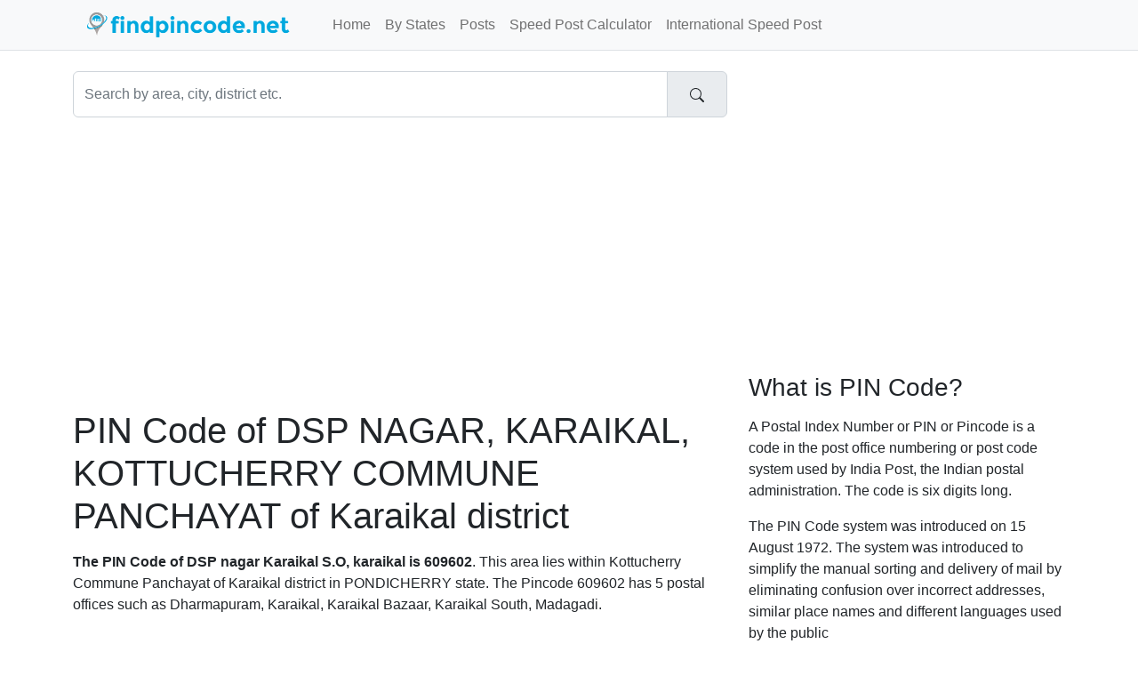

--- FILE ---
content_type: text/html;charset=UTF-8
request_url: https://www.findpincode.net/areas/karaikal/511229-pincode-dsp-nagar-karaikal-kottucherry-commune-panchayat
body_size: 3753
content:
<!DOCTYPE html>
<html lang="en-US">
<head>
    <meta charset="utf-8">
    <meta name="viewport" content="width=device-width, initial-scale=1">
    
<meta name="Description" content="PIN Code of DSP NAGAR, KARAIKAL, KOTTUCHERRY COMMUNE PANCHAYAT"/>
<meta property="og:title" content="PIN Code of DSP NAGAR, KARAIKAL, KOTTUCHERRY COMMUNE PANCHAYAT" />
<meta property="og:description" content="PIN Code of DSP NAGAR, KARAIKAL, KOTTUCHERRY COMMUNE PANCHAYAT"/>

    <meta property="og:locale" content="en_US"/>
    <meta property="og:site_name" content="www.findpincode.net"/>
    <title>PIN Code of DSP NAGAR, KARAIKAL, KOTTUCHERRY COMMUNE PANCHAYAT</title>

    <link rel="apple-touch-icon" sizes="57x57"
          href="/resources/app/images/fav/apple-icon-57x57.png">
    <link rel="apple-touch-icon" sizes="60x60"
          href="/resources/app/images/fav/apple-icon-60x60.png">
    <link rel="apple-touch-icon" sizes="72x72"
          href="/resources/app/images/fav/apple-icon-72x72.png">
    <link rel="apple-touch-icon" sizes="76x76"
          href="/resources/app/images/fav/apple-icon-76x76.png">
    <link rel="apple-touch-icon" sizes="114x114"
          href="/resources/app/images/fav/apple-icon-114x114.png">
    <link rel="apple-touch-icon" sizes="120x120"
          href="/resources/app/images/fav/apple-icon-120x120.png">
    <link rel="apple-touch-icon" sizes="144x144"
          href="/resources/app/images/fav/apple-icon-144x144.png">
    <link rel="apple-touch-icon" sizes="152x152"
          href="/resources/app/images/fav/apple-icon-152x152.png">
    <link rel="apple-touch-icon" sizes="180x180"
          href="/resources/app/images/fav/apple-icon-180x180.png">
    <link rel="icon" type="image/png" sizes="192x192"
          href="/resources/app/images/fav/android-icon-192x192.png">
    <link rel="icon" type="image/png" sizes="32x32"
          href="/resources/app/images/fav/favicon-32x32.png">
    <link rel="icon" type="image/png" sizes="96x96"
          href="/resources/app/images/fav/favicon-96x96.png">
    <link rel="icon" type="image/png" sizes="16x16"
          href="/resources/app/images/fav/favicon-16x16.png">
    <link rel="icon" href="/favicon.ico" type="image/x-icon">
    <meta name="msapplication-TileColor" content="#ffffff">
    <meta name="msapplication-TileImage"
          content="/resources/app/images/fav/ms-icon-144x144.png">
    <meta name="theme-color" content="#00A8DE">

    <meta name="twitter:site" content="@findpincode"/>
    
<meta name="twitter:title" content="PIN Code of DSP NAGAR, KARAIKAL, KOTTUCHERRY COMMUNE PANCHAYAT"/>
<meta name="twitter:description" content="PIN Code of DSP NAGAR, KARAIKAL, KOTTUCHERRY COMMUNE PANCHAYAT"/>

    <link href="//cdn.jsdelivr.net/npm/bootstrap@5.2.2/dist/css/bootstrap.min.css" rel="stylesheet">
    <link href="/resources/app/css/style.css" rel="stylesheet" id="app-css">

</head>
<body>
<nav class="navbar navbar-expand-lg border-bottom bg-light fixed-top">
      <div class="container">
      	<input type="checkbox" id="navbar-toggle-cbox">
        <div class="navbar-header d-flex justify-content-between">
          <label for="navbar-toggle-cbox" class="navbar-toggler" data-toggle="collapse" data-target="#navbar" aria-expanded="false" aria-controls="navbar" aria-label="Toggle navigation">
              <span class="navbar-toggler-icon"></span>
          </label>
          <a class="px-4 navbar-brand" href="/"><img src="/resources/app/images/logo.png" alt="findpincode.net" title="findpincode.net"></a>
        </div>
        <div id="navbar" class="navbar-collapse collapse">
          <ul class="navbar-nav me-auto mb-2 mb-lg-0">
            <li class="nav-item"><a class="nav-link " href="/">Home</a></li>
            <li class="nav-item"><a class="nav-link " href="/pincodes-by-states-union-territories">By States</a></li>
            <li class="nav-item"><a class="nav-link " href="/posts">Posts</a></li>
            <li class="nav-item"><a class="nav-link " href="/speedpost/domestic-parcel-charges-calculator">Speed Post Calculator</a></li>
            <li class="nav-item"><a class="nav-link " href="/speedpost/international-parcel-charges-calculator">International Speed Post</a></li>
          </ul>
        </div>
      </div>
    </nav><div class="container">
    <div class="row">
        <div class="col-xs-12 col-sm-12 col-md-8">
            <form action="/search" method="get">
                <div id="imaginary_container">
                    <div class="input-group">
                        <input type="text" name="q" class="form-control"
                               placeholder="Search by area, city, district etc." value="">
                        <div class="input-group-text">
                            <button type="submit" class="btn">
                                <svg xmlns="http://www.w3.org/2000/svg" width="16" height="16" fill="currentColor"
                                     class="bi bi-search" viewBox="0 0 16 16">
                                    <path d="M11.742 10.344a6.5 6.5 0 1 0-1.397 1.398h-.001c.03.04.062.078.098.115l3.85 3.85a1 1 0 0 0 1.415-1.414l-3.85-3.85a1.007 1.007 0 0 0-.115-.1zM12 6.5a5.5 5.5 0 1 1-11 0 5.5 5.5 0 0 1 11 0z"/>
                                </svg>
                            </button>
                        </div>
                    </div>
                </div>
            </form>
        </div>
    </div>
    <div class="row">
        <div id="body" class="col-xs-12 col-sm-12 col-md-8">
            <br/>
            <script async src="https://pagead2.googlesyndication.com/pagead/js/adsbygoogle.js?client=ca-pub-1647583519245971"
     crossorigin="anonymous"></script>
<!-- FP_HEAD_RESPONSIVE -->
<ins class="adsbygoogle"
     style="display:block"
     data-ad-client="ca-pub-1647583519245971"
     data-ad-slot="3576008042"
     data-ad-format="auto"
     data-full-width-responsive="true"></ins>
<script>
     (adsbygoogle = window.adsbygoogle || []).push({});
</script><br/>
            








<h1>PIN Code of DSP NAGAR, KARAIKAL, KOTTUCHERRY COMMUNE PANCHAYAT of
	Karaikal district</h1>

<p>
	<strong>The PIN Code of 
		 DSP nagar Karaikal S.O,
		karaikal is 609602</strong>. This area lies within
	Kottucherry Commune Panchayat of Karaikal district in
	PONDICHERRY state. The Pincode 609602 has 5 postal offices such as 
	
		Dharmapuram,
		Karaikal,
		Karaikal Bazaar,
		Karaikal South,
		Madagadi.
</p>

<br/>
<div class="row">
	<div class="col-xs-12 col-md-12 center-block text-center">
		<div class="xxl-badge alert alert-info">PIN Code
			609602</div>
	</div>
</div>

<script async src="https://pagead2.googlesyndication.com/pagead/js/adsbygoogle.js?client=ca-pub-1647583519245971"
     crossorigin="anonymous"></script>
<!-- FP_CONTENT_336x280 -->
<ins class="adsbygoogle"
     style="display:inline-block;width:336px;height:280px"
     data-ad-client="ca-pub-1647583519245971"
     data-ad-slot="1704167643"></ins>
<script>
     (adsbygoogle = window.adsbygoogle || []).push({});
</script>
	



<table class="table table-striped">
	<tr>
		<th>PIN Code</th>
		<td><a href="/609602" title="609602 pin code details"><span class="badge bg-secondary">609602</span></a></td>
	</tr>
	
	
	
		<tr>
			<th>Area Detail</th>
			<td>DSP NAGAR</td>
		</tr>
	
	
	<tr>
		<th>Village Name</th>
		<td>KARAIKAL</td>
	</tr>
	
	<tr>
		<th>Sub-district Name</th>
		<td>KOTTUCHERRY COMMUNE PANCHAYAT</td>
	</tr>
	<tr>
		<th>District Name</th>
		<td>KARAIKAL</td>
	</tr>
	<tr>
		<th>State Name</th>
		<td>PONDICHERRY</td>
	</tr>
	<tr>
		<th>Postal Office</th>
		<td>KARAIKAL S.O</td>
	</tr>

</table>

<br />





	<h3>Other Areas Nearby DSP NAGAR, KARAIKAL, KOTTUCHERRY COMMUNE PANCHAYAT</h3>
	<ul>
		

			<li><a title="A.J. NAGAR, KARAIKAL, KOTTUCHERRY COMMUNE PANCHAYAT" href="/areas/karaikal/511225-pincode-a-j-nagar-karaikal-kottucherry-commune-panchayat">A.J. NAGAR, KARAIKAL, KOTTUCHERRY COMMUNE PANCHAYAT</a></li>
		

			<li><a title="BALAJI NAGAR, KARAIKAL, KOTTUCHERRY COMMUNE PANCHAYAT" href="/areas/karaikal/511226-pincode-balaji-nagar-karaikal-kottucherry-commune-panchayat">BALAJI NAGAR, KARAIKAL, KOTTUCHERRY COMMUNE PANCHAYAT</a></li>
		

			<li><a title="BHARATHI DASAN NAGAR, KARAIKAL, KOTTUCHERRY COMMUNE PANCHAYAT" href="/areas/karaikal/511227-pincode-bharathi-dasan-nagar-karaikal-kottucherry-commune-panchayat">BHARATHI DASAN NAGAR, KARAIKAL, KOTTUCHERRY COMMUNE PANCHAYAT</a></li>
		

			<li><a title="CHURCH ST, KARAIKAL, KOTTUCHERRY COMMUNE PANCHAYAT" href="/areas/karaikal/511228-pincode-church-st-karaikal-kottucherry-commune-panchayat">CHURCH ST, KARAIKAL, KOTTUCHERRY COMMUNE PANCHAYAT</a></li>
		

			<li><a title="ENGINEERING GARDEN, KARAIKAL, KOTTUCHERRY COMMUNE PANCHAYAT" href="/areas/karaikal/511230-pincode-engineering-garden-karaikal-kottucherry-commune-panchayat">ENGINEERING GARDEN, KARAIKAL, KOTTUCHERRY COMMUNE PANCHAYAT</a></li>
		

			<li><a title="III RD MAIN ROAD, KARAIKAL, KOTTUCHERRY COMMUNE PANCHAYAT" href="/areas/karaikal/511231-pincode-iii-rd-main-road-karaikal-kottucherry-commune-panchayat">III RD MAIN ROAD, KARAIKAL, KOTTUCHERRY COMMUNE PANCHAYAT</a></li>
		

			<li><a title="KADAHAR SULTHAN ST, KARAIKAL, KOTTUCHERRY COMMUNE PANCHAYAT" href="/areas/karaikal/511232-pincode-kadahar-sulthan-st-karaikal-kottucherry-commune-panchayat">KADAHAR SULTHAN ST, KARAIKAL, KOTTUCHERRY COMMUNE PANCHAYAT</a></li>
		

			<li><a title="KAMARAJAR ST, KARAIKAL, KOTTUCHERRY COMMUNE PANCHAYAT" href="/areas/karaikal/511233-pincode-kamarajar-st-karaikal-kottucherry-commune-panchayat">KAMARAJAR ST, KARAIKAL, KOTTUCHERRY COMMUNE PANCHAYAT</a></li>
		

			<li><a title="KIRAMBUTHOTTAM SOUTH, KARAIKAL, KOTTUCHERRY COMMUNE PANCHAYAT" href="/areas/karaikal/511234-pincode-kirambuthottam-south-karaikal-kottucherry-commune-panchayat">KIRAMBUTHOTTAM SOUTH, KARAIKAL, KOTTUCHERRY COMMUNE PANCHAYAT</a></li>
		

			<li><a title="KOTTAIMETU VEEDHI, KARAIKAL, KOTTUCHERRY COMMUNE PANCHAYAT" href="/areas/karaikal/511235-pincode-kottaimetu-veedhi-karaikal-kottucherry-commune-panchayat">KOTTAIMETU VEEDHI, KARAIKAL, KOTTUCHERRY COMMUNE PANCHAYAT</a></li>
		

			<li><a title="MASTHANPALLI ST, KARAIKAL, KOTTUCHERRY COMMUNE PANCHAYAT" href="/areas/karaikal/511236-pincode-masthanpalli-st-karaikal-kottucherry-commune-panchayat">MASTHANPALLI ST, KARAIKAL, KOTTUCHERRY COMMUNE PANCHAYAT</a></li>
		

			<li><a title="N.S.R PILLAI ST, KARAIKAL, KOTTUCHERRY COMMUNE PANCHAYAT" href="/areas/karaikal/511237-pincode-n-s-r-pillai-st-karaikal-kottucherry-commune-panchayat">N.S.R PILLAI ST, KARAIKAL, KOTTUCHERRY COMMUNE PANCHAYAT</a></li>
		

			<li><a title="PERUMALKOIL STREET, KARAIKAL, KOTTUCHERRY COMMUNE PANCHAYAT" href="/areas/karaikal/511238-pincode-perumalkoil-street-karaikal-kottucherry-commune-panchayat">PERUMALKOIL STREET, KARAIKAL, KOTTUCHERRY COMMUNE PANCHAYAT</a></li>
		

			<li><a title="PILLAITHOTTAM 98, KARAIKAL, KOTTUCHERRY COMMUNE PANCHAYAT" href="/areas/karaikal/511239-pincode-pillaithottam-98-karaikal-kottucherry-commune-panchayat">PILLAITHOTTAM 98, KARAIKAL, KOTTUCHERRY COMMUNE PANCHAYAT</a></li>
		

			<li><a title="POLIKKAN VEEDHI, KARAIKAL, KOTTUCHERRY COMMUNE PANCHAYAT" href="/areas/karaikal/511240-pincode-polikkan-veedhi-karaikal-kottucherry-commune-panchayat">POLIKKAN VEEDHI, KARAIKAL, KOTTUCHERRY COMMUNE PANCHAYAT</a></li>
		

			<li><a title="PUSHPA NAGAR, KARAIKAL, KOTTUCHERRY COMMUNE PANCHAYAT" href="/areas/karaikal/511241-pincode-pushpa-nagar-karaikal-kottucherry-commune-panchayat">PUSHPA NAGAR, KARAIKAL, KOTTUCHERRY COMMUNE PANCHAYAT</a></li>
		

			<li><a title="RASINAGAR, KARAIKAL, KOTTUCHERRY COMMUNE PANCHAYAT" href="/areas/karaikal/511242-pincode-rasinagar-karaikal-kottucherry-commune-panchayat">RASINAGAR, KARAIKAL, KOTTUCHERRY COMMUNE PANCHAYAT</a></li>
		

			<li><a title="RIYAS NAGAR, KARAIKAL, KOTTUCHERRY COMMUNE PANCHAYAT" href="/areas/karaikal/511243-pincode-riyas-nagar-karaikal-kottucherry-commune-panchayat">RIYAS NAGAR, KARAIKAL, KOTTUCHERRY COMMUNE PANCHAYAT</a></li>
		

			<li><a title="SOMAS ARULTHIDAL, KARAIKAL, KOTTUCHERRY COMMUNE PANCHAYAT" href="/areas/karaikal/511244-pincode-somas-arulthidal-karaikal-kottucherry-commune-panchayat">SOMAS ARULTHIDAL, KARAIKAL, KOTTUCHERRY COMMUNE PANCHAYAT</a></li>
		

			<li><a title="THANTHAI PERIYAR ST, KARAIKAL, KOTTUCHERRY COMMUNE PANCHAYAT" href="/areas/karaikal/511245-pincode-thanthai-periyar-st-karaikal-kottucherry-commune-panchayat">THANTHAI PERIYAR ST, KARAIKAL, KOTTUCHERRY COMMUNE PANCHAYAT</a></li>
		
	</ul>




<br />







        </div>
        <div id="sidebar" class="sidebar col-xs-12 col-sm-12 col-md-4">

            
              <script async src="https://pagead2.googlesyndication.com/pagead/js/adsbygoogle.js?client=ca-pub-1647583519245971"
     crossorigin="anonymous"></script>
<!-- FP_SIDE_336x280 -->
<ins class="adsbygoogle"
     style="display:inline-block;width:336px;height:280px"
     data-ad-client="ca-pub-1647583519245971"
     data-ad-slot="3320501647"></ins>
<script>
     (adsbygoogle = window.adsbygoogle || []).push({});
</script><h3>What is PIN Code?</h3>
<p>A Postal Index Number or PIN or Pincode is a code in the post
	office numbering or post code system used by India Post, the Indian
	postal administration. The code is six digits long.</p>
<p>The PIN Code system was introduced on 15 August 1972. The system
	was introduced to simplify the manual sorting and delivery of mail by
	eliminating confusion over incorrect addresses, similar place names and
	different languages used by the public</p>

<br />

<h4>PIN Codes By Cities</h4>
<ul>
<li><a title="Mumbai PIN Codes" href="/maharashtra/mumbai-pincodes">Mumbai PIN Code</a></li>
<li><a title="Delhi PIN Codes" href="/delhi-pincodes">Delhi PIN Code</a></li>
<li><a title="Noida PIN Codes" href="/uttar-pradesh/gautam-buddha-nagar/noida-pincode-201301">Noida PIN Code</a></li>
<li><a title="Pune PIN Codes" href="/maharashtra/pune-pincodes">Pune PIN Code</a></li>
<li><a title="Chennai PIN Codes" href="/tamil-nadu/chennai-pincodes">Chennai PIN Code</a></li>
<li><a title="Kolkata PIN Codes" href="/west-bengal/kolkata-pincodes">Kolkata PIN Code</a></li>
<li><a title="Hyderabad PIN Codes" href="/telangana/hyderabad-pincodes">Hyderabad PIN Code</a></li>
<li><a title="Bangalore PIN Codes" href="/karnataka/bangalore-pincodes">Bangalore PIN Code</a></li>
</ul>


        </div>

    </div>
</div>

<footer class="text-center text-lg-start bg-dark mt-auto py-5 mt-5">

    <ul class="nav justify-content-center mb-4">
      <li class="nav-item">
        <a class="nav-link" href="/about">About</a>
      </li>
      <li class="nav-item">
        <a class="nav-link" href="/contact">Contact</a>
      </li>
      <li class="nav-item">
        <a class="nav-link" href="/disclaimer">Disclaimer</a>
      </li>
      <li class="nav-item">
        <a class="nav-link" href="/privacy">Privacy</a>
      </li>
    </ul>

    <p class="text-sm-center">
        <small>Copyright &copy; 2026 FindPincode.net, All right reserved.</small>
    </p>
</footer><!-- Google tag (gtag.js) -->
<script async src="https://www.googletagmanager.com/gtag/js?id=G-4FWSWQ6LWX"></script>
<script>
  window.dataLayer = window.dataLayer || [];
  function gtag(){dataLayer.push(arguments);}
  gtag('js', new Date());

  gtag('config', 'G-4FWSWQ6LWX');
</script><script defer src="https://static.cloudflareinsights.com/beacon.min.js/vcd15cbe7772f49c399c6a5babf22c1241717689176015" integrity="sha512-ZpsOmlRQV6y907TI0dKBHq9Md29nnaEIPlkf84rnaERnq6zvWvPUqr2ft8M1aS28oN72PdrCzSjY4U6VaAw1EQ==" data-cf-beacon='{"version":"2024.11.0","token":"06a42571645e469d920b2dad33318031","r":1,"server_timing":{"name":{"cfCacheStatus":true,"cfEdge":true,"cfExtPri":true,"cfL4":true,"cfOrigin":true,"cfSpeedBrain":true},"location_startswith":null}}' crossorigin="anonymous"></script>
</body>
</html>


--- FILE ---
content_type: text/html; charset=utf-8
request_url: https://www.google.com/recaptcha/api2/aframe
body_size: 266
content:
<!DOCTYPE HTML><html><head><meta http-equiv="content-type" content="text/html; charset=UTF-8"></head><body><script nonce="grU6ZIIIFhibQ3Iw8dtQUw">/** Anti-fraud and anti-abuse applications only. See google.com/recaptcha */ try{var clients={'sodar':'https://pagead2.googlesyndication.com/pagead/sodar?'};window.addEventListener("message",function(a){try{if(a.source===window.parent){var b=JSON.parse(a.data);var c=clients[b['id']];if(c){var d=document.createElement('img');d.src=c+b['params']+'&rc='+(localStorage.getItem("rc::a")?sessionStorage.getItem("rc::b"):"");window.document.body.appendChild(d);sessionStorage.setItem("rc::e",parseInt(sessionStorage.getItem("rc::e")||0)+1);localStorage.setItem("rc::h",'1768832413191');}}}catch(b){}});window.parent.postMessage("_grecaptcha_ready", "*");}catch(b){}</script></body></html>